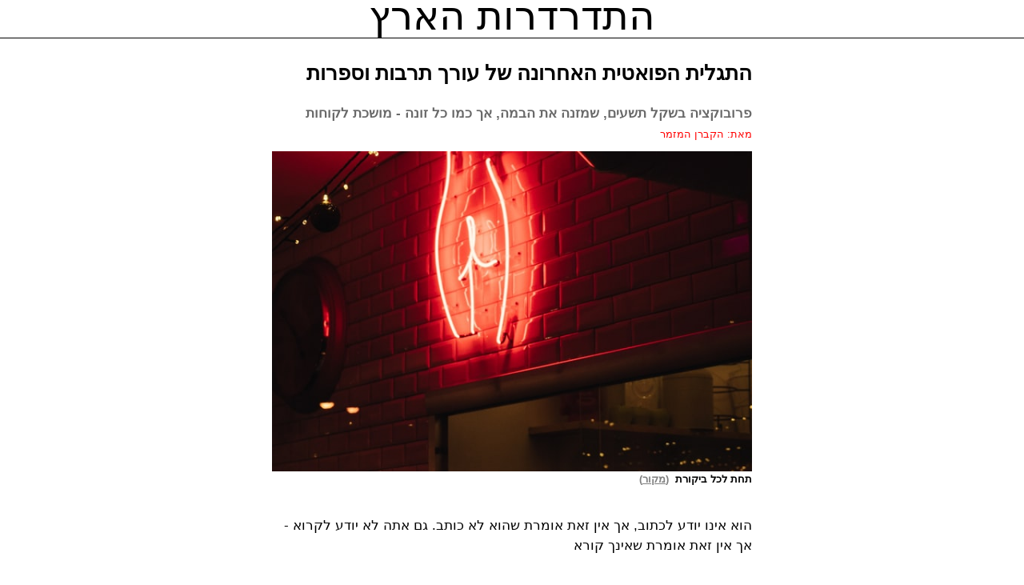

--- FILE ---
content_type: text/html; charset=utf-8
request_url: https://hitdarderut-haaretz.org/tarbut-vesifrut74
body_size: 1027
content:
<!DOCTYPE html>
<html dir="rtl" lang="he">

<head>
    <meta charset="utf-8">
    <meta name="viewport" content="width=device-width, initial-scale=1.0">
    <title>התגלית הפואטית האחרונה של עורך תרבות וספרות - תרבות וספרות - התדרדרות הארץ</title>
    <link rel="icon" type="image/png" href="favicon-192x192.png" sizes="192x192">
    <link rel="apple-touch-icon" sizes="180x180" href="apple-touch-icon-180x180.png">
    <link rel="canonical" href="https://hitdarderut-haaretz.org/tarbut-vesifrut74" />
    <meta property="og:image" content="https://hitdarderut-haaretz.org/img/but.jpg" />
    <link rel="license" href="https://creativecommons.org/licenses/by/4.0/">
    <script type="application/ld+json">{"@context": "https://schema.org", "@type": "CreativeWork", "license": "https://creativecommons.org/licenses/by/4.0/"}</script>
</head>

<body>
    <link rel="stylesheet" href="styles.css">
    <link rel="stylesheet" href="column.css">
    <link rel="stylesheet" href="article.css">
    <script src="https://ajax.googleapis.com/ajax/libs/jquery/3.7.1/jquery.min.js" type="text/javascript"></script>
    <div class="mainheadline"><a href="/">התדרדרות הארץ</a></div>
    <div class="row">
        <div>התגלית הפואטית האחרונה של עורך תרבות וספרות</div>
        <div>פרובוקציה בשקל תשעים, שמזנה את הבמה, אך כמו כל זונה - מושכת לקוחות</div>
        <div class="editor">מאת: הקברן המזמר</div>
        <div style="  background-image:url(img/but.jpg);"></div>
        <div>תחת לכל ביקורת<a class="imagesource"
                href="https://unsplash.com/photos/grF6V9DS6T8">&nbsp; (<u>מקור</u>)</a></div>
        <div>

הוא אינו יודע לכתוב, אך אין זאת אומרת שהוא לא כותב. גם אתה לא יודע לקרוא - אך אין זאת אומרת שאינך קורא


            <br><br><br><br><br>
            <div class="insidetitle">תגלית נפט (ספרותית)</div>
            <br><br>
            <a href="The_Great_Future_of_Israeli_Poetry.pdf" rel="canonical">
                <div style="background-image:url(img/bookoob.jpg);  "></div>
                <div>עתיד השירה העברית</div>
                <div>ספרו האחרון של המשורר האחרון</div>
            </a>
        </div>
    </div>
    <div style="font-size:13px;text-align:center;border-top : 1px solid black;padding: 4px;margin-bottom: 2px;">
        <a style="text-decoration:underline;" href="tarbut-vesifrut">תרבות וספרות</a></div>
<script defer src="https://static.cloudflareinsights.com/beacon.min.js/vcd15cbe7772f49c399c6a5babf22c1241717689176015" integrity="sha512-ZpsOmlRQV6y907TI0dKBHq9Md29nnaEIPlkf84rnaERnq6zvWvPUqr2ft8M1aS28oN72PdrCzSjY4U6VaAw1EQ==" data-cf-beacon='{"version":"2024.11.0","token":"0a31af9bbb044351be377b4d451abe5d","r":1,"server_timing":{"name":{"cfCacheStatus":true,"cfEdge":true,"cfExtPri":true,"cfL4":true,"cfOrigin":true,"cfSpeedBrain":true},"location_startswith":null}}' crossorigin="anonymous"></script>
</body>

</html>

--- FILE ---
content_type: text/css; charset=utf-8
request_url: https://hitdarderut-haaretz.org/styles.css
body_size: 1432
content:
html, body {
     background-color: white;
     direction: rtl;
     text-align: right;
     margin: 0;
     font-size: 100%;
     font-family: Arial, 'Arial Hebrew', 'Noto Sans Hebrew', 'Noto Sans', sans-serif;
     line-height:1.2; 
 }

 a {
     color: black;
     text-decoration: none;
 }

 div, span {
     text-align: right;
     direction: rtl;
 }
 .row{
    max-width: 35cm;
    margin: auto;
}
 .headline  {
     font-weight: bold;
     font-size: 24px;
 }

  a>div:nth-child(1) {
    background-color: white;
    background-repeat: no-repeat;
    background-position: center;
    background-size: cover;
    min-height: 250px; 
  }
 
 .editor {
     font-size: 13px;
     color: red;
 }

 .mainheadline {
     line-height: 0.82;
     font-size: 50px;
     text-align: center;
     padding-bottom: 6px;
     border-bottom: 1px solid black;
 }

a>div {
     font-size: 16px;
 }
 @media only screen and (max-width: 363px) {
     .mainheadline {
         padding-bottom: 4px;
         font-size: 40px;
     }
 }

 @media only screen and (max-width: 600px) {
    .row>div{
        margin-right: 0%;
        margin-left: 0%;
        padding-right: 0%;
        padding-left: 0%;
       }
    .row{
        margin-top: 4%;
    }
}

/* Clear floats after the columns */
.row:after {
     content: "";
     display: table;
     clear: both;
}


body::after {
    content: 
    "This site strives for accessibility. We respect your privacy and comply with applicable data protection laws. We do not collect personal data without consent. By using this site, you agree to our terms and privacy policy. For accessibility options, please adjust your browser settings. " 
      "Ce site s'efforce d'être accessible. Nous respectons votre vie privée et nous conformons aux lois applicables sur la protection des données. Nous ne collectons pas de données personnelles sans consentement. En utilisant ce site, vous acceptez nos conditions et notre politique de confidentialité. " 
      "Diese Website strebt Barrierefreiheit an. Wir respektieren Ihre Privatsphäre und halten uns an geltende Datenschutzgesetze. Wir erheben keine personenbezogenen Daten ohne Einwilligung. Durch die Nutzung dieser Website stimmen Sie unseren Bedingungen und Datenschutzrichtlinien zu. " 
      "Este sitio se esfuerza por ser accesible. Respetamos su privacidad y cumplimos con las leyes de protección de datos aplicables. No recopilamos datos personales sin consentimiento. Al usar este sitio, acepta nuestros términos y política de privacidad. " 
      "Questo sito si impegna per l'accessibilità. Rispettiamo la tua privacy e rispettiamo le leggi applicabili sulla protezione dei dati. Non raccogliamo dati personali senza consenso. Utilizzando questo sito, accetti i nostri termini e la nostra politica sulla privacy. " 
      "このサイトはアクセシビリティの確保に努めています。私たちはあなたのプライバシーを尊重し、適用されるデータ保護法を遵守します。同意なしに個人データを収集することはありません。このサイトを使用することにより、あなたは当社の利用規約とプライバシーポリシーに同意したことになります。"; 
    position: absolute;
    width: 1px;
    height: 1px;
    padding: 0;
    margin: -1px;
    overflow: hidden;
    clip: rect(0, 0, 0, 0);
    white-space: nowrap;
    border: 0;
  }
  
  @media screen and (min-resolution: 1.5dppx) {
    body {
      -webkit-text-size-adjust: 100%;
      text-size-adjust: 100%;
    }
  }
  
  @media (prefers-reduced-motion: reduce) {
    * {
      transition-duration: 0.001ms !important;
      animation-duration: 0.001ms !important;
    }
  }
  
  @media screen and (forced-colors: active), (-ms-high-contrast: active) {
    * {
      forced-color-adjust: auto;
    }
  }
  
  :focus {
    outline: none !important;
    box-shadow: 0 0 0 1px rgba(0,0,0,0.001) !important;
  }
  
  [aria-hidden="false"][hidden] {
    display: inherit !important;
  }

--- FILE ---
content_type: text/css; charset=utf-8
request_url: https://hitdarderut-haaretz.org/column.css
body_size: 60
content:
a>div:nth-child(1) {
    min-height:300px;
    width: 300px;
    background-color: white;
}

.row {
    width: 600px;
    margin: auto;
}

a>div {
    font-weight: bold;
    font-size: 17px;
}

.headline {
    font-size: 26px;
    line-height: 1.5;
}

a>div:nth-child(2) {
    margin-right: 4%;

    font-size: 20px;
}

a>div:nth-child(3) {
    margin-top: 4%;
    margin-right: 4%;

    font-weight: normal;
    font-size: 16px;
    color: dimgray;
}


body>div:last-child>a:after {
    content: none;
    display: inline;
    clear: none;
}

.insidetitle {
    text-align: center;
    color: white;
    background: rgb(160,160,160);
}

.insidetitle + .insidetitle {
    margin-top: 1px;
    font-size: 19px;
    font-weight: bold;
}
.row > a, .row > div > .insidetitle ~ a:has(> div), .row > .insidetitle ~ div> a {
    display: grid;
    grid-template-columns: 300px 1fr;
    grid-template-areas: 
        "image title"
        "image description";
    margin-bottom: 4%;
    grid-template-rows: auto 1fr;
}

a > div:nth-child(1) {
    
    grid-area: image;
    width: 100%;
    height: 100%;
}

a > div:nth-child(2) {
    grid-area: title;
    width: 100%;
}

a > div:nth-child(3) {
    grid-area: description;
    width: 100%;
}

@media only screen and (max-width: 620px) {
    .row {
        width: 100%;
    }
    .row > a, .row > div > .insidetitle ~ a:has(> div), .row > .insidetitle ~ div> a {
        grid-template-columns: 49% 49%;
    }

    a>div:nth-child(1) {
        min-height:200px;
    }

    a>div:nth-child(2) {
        font-size: 16px;
        margin-right: 2%;
    }

    a>div:nth-child(3) {
        font-size: 14px;
        margin-right: 2%;    }

    .row>span {
        margin-left: 2%;
        margin-right: 2%;
    }
}

--- FILE ---
content_type: text/css; charset=utf-8
request_url: https://hitdarderut-haaretz.org/article.css
body_size: -205
content:
.row>div:nth-child(4) {
    height: 400px;
    width: 100%;
    background-repeat: no-repeat;
    background-position: center;
    background-size: cover;
    background-color: white;
    margin-right: 0%;
    margin-left: 0%;
    margin-bottom: 0%;
}
.row>div:nth-child(1) {
   font-weight: bold;
    font-size: 26px;
    margin-top: 4%;
    margin-bottom: 3%;

}
.row>div:nth-child(2) {
   font-weight: bold;
   font-size: 17px;
   color:dimgray;
   margin-bottom: .7%;
}

.row>div:nth-child(5) {
   font-weight: bold;
   font-size: 13px;
   margin-bottom: 6%;
}
.row>div:nth-child(6) {

   font-size: 17px;

}
.row>div{
    margin-bottom: 2%;
}
.row {
   margin-bottom: 2%;
   line-height: 1.5;

}
.imagesource{
   color: gray ;
}
@media only screen and (max-width: 620px) {

   .row>div{
    margin-right: 2%;
    margin-left: 2%;
   }
   .row>div:nth-child(4) {
    height: 250px;
   }

}
